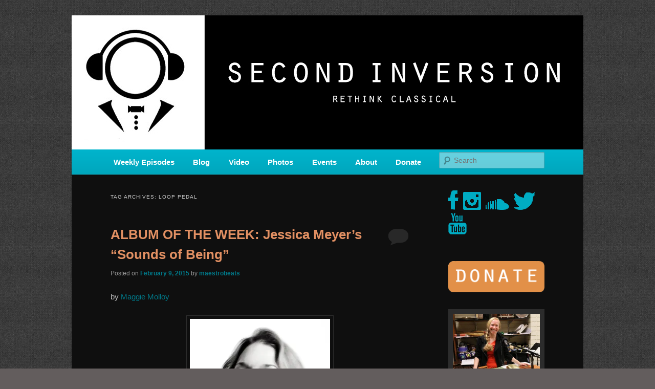

--- FILE ---
content_type: text/html; charset=UTF-8
request_url: https://www.secondinversion.org/tag/loop-pedal/
body_size: 16963
content:
<!DOCTYPE html>
<!--[if IE 6]>
<html id="ie6" lang="en-US" xmlns:og="http://ogp.me/ns#" xmlns:fb="http://ogp.me/ns/fb#">
<![endif]-->
<!--[if IE 7]>
<html id="ie7" lang="en-US" xmlns:og="http://ogp.me/ns#" xmlns:fb="http://ogp.me/ns/fb#">
<![endif]-->
<!--[if IE 8]>
<html id="ie8" lang="en-US" xmlns:og="http://ogp.me/ns#" xmlns:fb="http://ogp.me/ns/fb#">
<![endif]-->
<!--[if !(IE 6) & !(IE 7) & !(IE 8)]><!-->
<html lang="en-US" xmlns:og="http://ogp.me/ns#" xmlns:fb="http://ogp.me/ns/fb#">
<!--<![endif]-->
<head>
<meta charset="UTF-8" />
<meta name="viewport" content="width=device-width" />
<title>
loop pedal | SECOND INVERSION	</title>
<link rel="profile" href="https://gmpg.org/xfn/11" />
<link rel="stylesheet" type="text/css" media="all" href="https://www.secondinversion.org/wp-content/themes/twentyeleven/style.css?ver=20190507" />
<link rel="pingback" href="https://www.secondinversion.org/xmlrpc.php">
<!--[if lt IE 9]>
<script src="https://www.secondinversion.org/wp-content/themes/twentyeleven/js/html5.js?ver=3.7.0" type="text/javascript"></script>
<![endif]-->
<meta name='robots' content='max-image-preview:large' />
	<style>img:is([sizes="auto" i], [sizes^="auto," i]) { contain-intrinsic-size: 3000px 1500px }</style>
	<link rel='dns-prefetch' href='//www.secondinversion.org' />
<link rel='dns-prefetch' href='//secure.gravatar.com' />
<link rel='dns-prefetch' href='//platform-api.sharethis.com' />
<link rel='dns-prefetch' href='//stats.wp.com' />
<link rel='dns-prefetch' href='//v0.wordpress.com' />
<link rel='dns-prefetch' href='//widgets.wp.com' />
<link rel='dns-prefetch' href='//s0.wp.com' />
<link rel='dns-prefetch' href='//0.gravatar.com' />
<link rel='dns-prefetch' href='//1.gravatar.com' />
<link rel='dns-prefetch' href='//2.gravatar.com' />
<link rel='dns-prefetch' href='//jetpack.wordpress.com' />
<link rel='dns-prefetch' href='//public-api.wordpress.com' />
<link rel='preconnect' href='//i0.wp.com' />
<link rel="alternate" type="application/rss+xml" title="SECOND INVERSION &raquo; Feed" href="https://www.secondinversion.org/feed/" />
<link rel="alternate" type="application/rss+xml" title="SECOND INVERSION &raquo; Comments Feed" href="https://www.secondinversion.org/comments/feed/" />
<link rel="alternate" type="application/rss+xml" title="SECOND INVERSION &raquo; loop pedal Tag Feed" href="https://www.secondinversion.org/tag/loop-pedal/feed/" />
<script type="text/javascript">
/* <![CDATA[ */
window._wpemojiSettings = {"baseUrl":"https:\/\/s.w.org\/images\/core\/emoji\/16.0.1\/72x72\/","ext":".png","svgUrl":"https:\/\/s.w.org\/images\/core\/emoji\/16.0.1\/svg\/","svgExt":".svg","source":{"concatemoji":"https:\/\/www.secondinversion.org\/wp-includes\/js\/wp-emoji-release.min.js?ver=6.8.3"}};
/*! This file is auto-generated */
!function(s,n){var o,i,e;function c(e){try{var t={supportTests:e,timestamp:(new Date).valueOf()};sessionStorage.setItem(o,JSON.stringify(t))}catch(e){}}function p(e,t,n){e.clearRect(0,0,e.canvas.width,e.canvas.height),e.fillText(t,0,0);var t=new Uint32Array(e.getImageData(0,0,e.canvas.width,e.canvas.height).data),a=(e.clearRect(0,0,e.canvas.width,e.canvas.height),e.fillText(n,0,0),new Uint32Array(e.getImageData(0,0,e.canvas.width,e.canvas.height).data));return t.every(function(e,t){return e===a[t]})}function u(e,t){e.clearRect(0,0,e.canvas.width,e.canvas.height),e.fillText(t,0,0);for(var n=e.getImageData(16,16,1,1),a=0;a<n.data.length;a++)if(0!==n.data[a])return!1;return!0}function f(e,t,n,a){switch(t){case"flag":return n(e,"\ud83c\udff3\ufe0f\u200d\u26a7\ufe0f","\ud83c\udff3\ufe0f\u200b\u26a7\ufe0f")?!1:!n(e,"\ud83c\udde8\ud83c\uddf6","\ud83c\udde8\u200b\ud83c\uddf6")&&!n(e,"\ud83c\udff4\udb40\udc67\udb40\udc62\udb40\udc65\udb40\udc6e\udb40\udc67\udb40\udc7f","\ud83c\udff4\u200b\udb40\udc67\u200b\udb40\udc62\u200b\udb40\udc65\u200b\udb40\udc6e\u200b\udb40\udc67\u200b\udb40\udc7f");case"emoji":return!a(e,"\ud83e\udedf")}return!1}function g(e,t,n,a){var r="undefined"!=typeof WorkerGlobalScope&&self instanceof WorkerGlobalScope?new OffscreenCanvas(300,150):s.createElement("canvas"),o=r.getContext("2d",{willReadFrequently:!0}),i=(o.textBaseline="top",o.font="600 32px Arial",{});return e.forEach(function(e){i[e]=t(o,e,n,a)}),i}function t(e){var t=s.createElement("script");t.src=e,t.defer=!0,s.head.appendChild(t)}"undefined"!=typeof Promise&&(o="wpEmojiSettingsSupports",i=["flag","emoji"],n.supports={everything:!0,everythingExceptFlag:!0},e=new Promise(function(e){s.addEventListener("DOMContentLoaded",e,{once:!0})}),new Promise(function(t){var n=function(){try{var e=JSON.parse(sessionStorage.getItem(o));if("object"==typeof e&&"number"==typeof e.timestamp&&(new Date).valueOf()<e.timestamp+604800&&"object"==typeof e.supportTests)return e.supportTests}catch(e){}return null}();if(!n){if("undefined"!=typeof Worker&&"undefined"!=typeof OffscreenCanvas&&"undefined"!=typeof URL&&URL.createObjectURL&&"undefined"!=typeof Blob)try{var e="postMessage("+g.toString()+"("+[JSON.stringify(i),f.toString(),p.toString(),u.toString()].join(",")+"));",a=new Blob([e],{type:"text/javascript"}),r=new Worker(URL.createObjectURL(a),{name:"wpTestEmojiSupports"});return void(r.onmessage=function(e){c(n=e.data),r.terminate(),t(n)})}catch(e){}c(n=g(i,f,p,u))}t(n)}).then(function(e){for(var t in e)n.supports[t]=e[t],n.supports.everything=n.supports.everything&&n.supports[t],"flag"!==t&&(n.supports.everythingExceptFlag=n.supports.everythingExceptFlag&&n.supports[t]);n.supports.everythingExceptFlag=n.supports.everythingExceptFlag&&!n.supports.flag,n.DOMReady=!1,n.readyCallback=function(){n.DOMReady=!0}}).then(function(){return e}).then(function(){var e;n.supports.everything||(n.readyCallback(),(e=n.source||{}).concatemoji?t(e.concatemoji):e.wpemoji&&e.twemoji&&(t(e.twemoji),t(e.wpemoji)))}))}((window,document),window._wpemojiSettings);
/* ]]> */
</script>
<style id='wp-emoji-styles-inline-css' type='text/css'>

	img.wp-smiley, img.emoji {
		display: inline !important;
		border: none !important;
		box-shadow: none !important;
		height: 1em !important;
		width: 1em !important;
		margin: 0 0.07em !important;
		vertical-align: -0.1em !important;
		background: none !important;
		padding: 0 !important;
	}
</style>
<link rel='stylesheet' id='wp-block-library-css' href='https://www.secondinversion.org/wp-includes/css/dist/block-library/style.min.css?ver=6.8.3' type='text/css' media='all' />
<style id='wp-block-library-theme-inline-css' type='text/css'>
.wp-block-audio :where(figcaption){color:#555;font-size:13px;text-align:center}.is-dark-theme .wp-block-audio :where(figcaption){color:#ffffffa6}.wp-block-audio{margin:0 0 1em}.wp-block-code{border:1px solid #ccc;border-radius:4px;font-family:Menlo,Consolas,monaco,monospace;padding:.8em 1em}.wp-block-embed :where(figcaption){color:#555;font-size:13px;text-align:center}.is-dark-theme .wp-block-embed :where(figcaption){color:#ffffffa6}.wp-block-embed{margin:0 0 1em}.blocks-gallery-caption{color:#555;font-size:13px;text-align:center}.is-dark-theme .blocks-gallery-caption{color:#ffffffa6}:root :where(.wp-block-image figcaption){color:#555;font-size:13px;text-align:center}.is-dark-theme :root :where(.wp-block-image figcaption){color:#ffffffa6}.wp-block-image{margin:0 0 1em}.wp-block-pullquote{border-bottom:4px solid;border-top:4px solid;color:currentColor;margin-bottom:1.75em}.wp-block-pullquote cite,.wp-block-pullquote footer,.wp-block-pullquote__citation{color:currentColor;font-size:.8125em;font-style:normal;text-transform:uppercase}.wp-block-quote{border-left:.25em solid;margin:0 0 1.75em;padding-left:1em}.wp-block-quote cite,.wp-block-quote footer{color:currentColor;font-size:.8125em;font-style:normal;position:relative}.wp-block-quote:where(.has-text-align-right){border-left:none;border-right:.25em solid;padding-left:0;padding-right:1em}.wp-block-quote:where(.has-text-align-center){border:none;padding-left:0}.wp-block-quote.is-large,.wp-block-quote.is-style-large,.wp-block-quote:where(.is-style-plain){border:none}.wp-block-search .wp-block-search__label{font-weight:700}.wp-block-search__button{border:1px solid #ccc;padding:.375em .625em}:where(.wp-block-group.has-background){padding:1.25em 2.375em}.wp-block-separator.has-css-opacity{opacity:.4}.wp-block-separator{border:none;border-bottom:2px solid;margin-left:auto;margin-right:auto}.wp-block-separator.has-alpha-channel-opacity{opacity:1}.wp-block-separator:not(.is-style-wide):not(.is-style-dots){width:100px}.wp-block-separator.has-background:not(.is-style-dots){border-bottom:none;height:1px}.wp-block-separator.has-background:not(.is-style-wide):not(.is-style-dots){height:2px}.wp-block-table{margin:0 0 1em}.wp-block-table td,.wp-block-table th{word-break:normal}.wp-block-table :where(figcaption){color:#555;font-size:13px;text-align:center}.is-dark-theme .wp-block-table :where(figcaption){color:#ffffffa6}.wp-block-video :where(figcaption){color:#555;font-size:13px;text-align:center}.is-dark-theme .wp-block-video :where(figcaption){color:#ffffffa6}.wp-block-video{margin:0 0 1em}:root :where(.wp-block-template-part.has-background){margin-bottom:0;margin-top:0;padding:1.25em 2.375em}
</style>
<style id='classic-theme-styles-inline-css' type='text/css'>
/*! This file is auto-generated */
.wp-block-button__link{color:#fff;background-color:#32373c;border-radius:9999px;box-shadow:none;text-decoration:none;padding:calc(.667em + 2px) calc(1.333em + 2px);font-size:1.125em}.wp-block-file__button{background:#32373c;color:#fff;text-decoration:none}
</style>
<style id='pdfemb-pdf-embedder-viewer-style-inline-css' type='text/css'>
.wp-block-pdfemb-pdf-embedder-viewer{max-width:none}

</style>
<link rel='stylesheet' id='mediaelement-css' href='https://www.secondinversion.org/wp-includes/js/mediaelement/mediaelementplayer-legacy.min.css?ver=4.2.17' type='text/css' media='all' />
<link rel='stylesheet' id='wp-mediaelement-css' href='https://www.secondinversion.org/wp-includes/js/mediaelement/wp-mediaelement.min.css?ver=6.8.3' type='text/css' media='all' />
<style id='jetpack-sharing-buttons-style-inline-css' type='text/css'>
.jetpack-sharing-buttons__services-list{display:flex;flex-direction:row;flex-wrap:wrap;gap:0;list-style-type:none;margin:5px;padding:0}.jetpack-sharing-buttons__services-list.has-small-icon-size{font-size:12px}.jetpack-sharing-buttons__services-list.has-normal-icon-size{font-size:16px}.jetpack-sharing-buttons__services-list.has-large-icon-size{font-size:24px}.jetpack-sharing-buttons__services-list.has-huge-icon-size{font-size:36px}@media print{.jetpack-sharing-buttons__services-list{display:none!important}}.editor-styles-wrapper .wp-block-jetpack-sharing-buttons{gap:0;padding-inline-start:0}ul.jetpack-sharing-buttons__services-list.has-background{padding:1.25em 2.375em}
</style>
<style id='global-styles-inline-css' type='text/css'>
:root{--wp--preset--aspect-ratio--square: 1;--wp--preset--aspect-ratio--4-3: 4/3;--wp--preset--aspect-ratio--3-4: 3/4;--wp--preset--aspect-ratio--3-2: 3/2;--wp--preset--aspect-ratio--2-3: 2/3;--wp--preset--aspect-ratio--16-9: 16/9;--wp--preset--aspect-ratio--9-16: 9/16;--wp--preset--color--black: #000;--wp--preset--color--cyan-bluish-gray: #abb8c3;--wp--preset--color--white: #fff;--wp--preset--color--pale-pink: #f78da7;--wp--preset--color--vivid-red: #cf2e2e;--wp--preset--color--luminous-vivid-orange: #ff6900;--wp--preset--color--luminous-vivid-amber: #fcb900;--wp--preset--color--light-green-cyan: #7bdcb5;--wp--preset--color--vivid-green-cyan: #00d084;--wp--preset--color--pale-cyan-blue: #8ed1fc;--wp--preset--color--vivid-cyan-blue: #0693e3;--wp--preset--color--vivid-purple: #9b51e0;--wp--preset--color--blue: #1982d1;--wp--preset--color--dark-gray: #373737;--wp--preset--color--medium-gray: #666;--wp--preset--color--light-gray: #e2e2e2;--wp--preset--gradient--vivid-cyan-blue-to-vivid-purple: linear-gradient(135deg,rgba(6,147,227,1) 0%,rgb(155,81,224) 100%);--wp--preset--gradient--light-green-cyan-to-vivid-green-cyan: linear-gradient(135deg,rgb(122,220,180) 0%,rgb(0,208,130) 100%);--wp--preset--gradient--luminous-vivid-amber-to-luminous-vivid-orange: linear-gradient(135deg,rgba(252,185,0,1) 0%,rgba(255,105,0,1) 100%);--wp--preset--gradient--luminous-vivid-orange-to-vivid-red: linear-gradient(135deg,rgba(255,105,0,1) 0%,rgb(207,46,46) 100%);--wp--preset--gradient--very-light-gray-to-cyan-bluish-gray: linear-gradient(135deg,rgb(238,238,238) 0%,rgb(169,184,195) 100%);--wp--preset--gradient--cool-to-warm-spectrum: linear-gradient(135deg,rgb(74,234,220) 0%,rgb(151,120,209) 20%,rgb(207,42,186) 40%,rgb(238,44,130) 60%,rgb(251,105,98) 80%,rgb(254,248,76) 100%);--wp--preset--gradient--blush-light-purple: linear-gradient(135deg,rgb(255,206,236) 0%,rgb(152,150,240) 100%);--wp--preset--gradient--blush-bordeaux: linear-gradient(135deg,rgb(254,205,165) 0%,rgb(254,45,45) 50%,rgb(107,0,62) 100%);--wp--preset--gradient--luminous-dusk: linear-gradient(135deg,rgb(255,203,112) 0%,rgb(199,81,192) 50%,rgb(65,88,208) 100%);--wp--preset--gradient--pale-ocean: linear-gradient(135deg,rgb(255,245,203) 0%,rgb(182,227,212) 50%,rgb(51,167,181) 100%);--wp--preset--gradient--electric-grass: linear-gradient(135deg,rgb(202,248,128) 0%,rgb(113,206,126) 100%);--wp--preset--gradient--midnight: linear-gradient(135deg,rgb(2,3,129) 0%,rgb(40,116,252) 100%);--wp--preset--font-size--small: 13px;--wp--preset--font-size--medium: 20px;--wp--preset--font-size--large: 36px;--wp--preset--font-size--x-large: 42px;--wp--preset--spacing--20: 0.44rem;--wp--preset--spacing--30: 0.67rem;--wp--preset--spacing--40: 1rem;--wp--preset--spacing--50: 1.5rem;--wp--preset--spacing--60: 2.25rem;--wp--preset--spacing--70: 3.38rem;--wp--preset--spacing--80: 5.06rem;--wp--preset--shadow--natural: 6px 6px 9px rgba(0, 0, 0, 0.2);--wp--preset--shadow--deep: 12px 12px 50px rgba(0, 0, 0, 0.4);--wp--preset--shadow--sharp: 6px 6px 0px rgba(0, 0, 0, 0.2);--wp--preset--shadow--outlined: 6px 6px 0px -3px rgba(255, 255, 255, 1), 6px 6px rgba(0, 0, 0, 1);--wp--preset--shadow--crisp: 6px 6px 0px rgba(0, 0, 0, 1);}:where(.is-layout-flex){gap: 0.5em;}:where(.is-layout-grid){gap: 0.5em;}body .is-layout-flex{display: flex;}.is-layout-flex{flex-wrap: wrap;align-items: center;}.is-layout-flex > :is(*, div){margin: 0;}body .is-layout-grid{display: grid;}.is-layout-grid > :is(*, div){margin: 0;}:where(.wp-block-columns.is-layout-flex){gap: 2em;}:where(.wp-block-columns.is-layout-grid){gap: 2em;}:where(.wp-block-post-template.is-layout-flex){gap: 1.25em;}:where(.wp-block-post-template.is-layout-grid){gap: 1.25em;}.has-black-color{color: var(--wp--preset--color--black) !important;}.has-cyan-bluish-gray-color{color: var(--wp--preset--color--cyan-bluish-gray) !important;}.has-white-color{color: var(--wp--preset--color--white) !important;}.has-pale-pink-color{color: var(--wp--preset--color--pale-pink) !important;}.has-vivid-red-color{color: var(--wp--preset--color--vivid-red) !important;}.has-luminous-vivid-orange-color{color: var(--wp--preset--color--luminous-vivid-orange) !important;}.has-luminous-vivid-amber-color{color: var(--wp--preset--color--luminous-vivid-amber) !important;}.has-light-green-cyan-color{color: var(--wp--preset--color--light-green-cyan) !important;}.has-vivid-green-cyan-color{color: var(--wp--preset--color--vivid-green-cyan) !important;}.has-pale-cyan-blue-color{color: var(--wp--preset--color--pale-cyan-blue) !important;}.has-vivid-cyan-blue-color{color: var(--wp--preset--color--vivid-cyan-blue) !important;}.has-vivid-purple-color{color: var(--wp--preset--color--vivid-purple) !important;}.has-black-background-color{background-color: var(--wp--preset--color--black) !important;}.has-cyan-bluish-gray-background-color{background-color: var(--wp--preset--color--cyan-bluish-gray) !important;}.has-white-background-color{background-color: var(--wp--preset--color--white) !important;}.has-pale-pink-background-color{background-color: var(--wp--preset--color--pale-pink) !important;}.has-vivid-red-background-color{background-color: var(--wp--preset--color--vivid-red) !important;}.has-luminous-vivid-orange-background-color{background-color: var(--wp--preset--color--luminous-vivid-orange) !important;}.has-luminous-vivid-amber-background-color{background-color: var(--wp--preset--color--luminous-vivid-amber) !important;}.has-light-green-cyan-background-color{background-color: var(--wp--preset--color--light-green-cyan) !important;}.has-vivid-green-cyan-background-color{background-color: var(--wp--preset--color--vivid-green-cyan) !important;}.has-pale-cyan-blue-background-color{background-color: var(--wp--preset--color--pale-cyan-blue) !important;}.has-vivid-cyan-blue-background-color{background-color: var(--wp--preset--color--vivid-cyan-blue) !important;}.has-vivid-purple-background-color{background-color: var(--wp--preset--color--vivid-purple) !important;}.has-black-border-color{border-color: var(--wp--preset--color--black) !important;}.has-cyan-bluish-gray-border-color{border-color: var(--wp--preset--color--cyan-bluish-gray) !important;}.has-white-border-color{border-color: var(--wp--preset--color--white) !important;}.has-pale-pink-border-color{border-color: var(--wp--preset--color--pale-pink) !important;}.has-vivid-red-border-color{border-color: var(--wp--preset--color--vivid-red) !important;}.has-luminous-vivid-orange-border-color{border-color: var(--wp--preset--color--luminous-vivid-orange) !important;}.has-luminous-vivid-amber-border-color{border-color: var(--wp--preset--color--luminous-vivid-amber) !important;}.has-light-green-cyan-border-color{border-color: var(--wp--preset--color--light-green-cyan) !important;}.has-vivid-green-cyan-border-color{border-color: var(--wp--preset--color--vivid-green-cyan) !important;}.has-pale-cyan-blue-border-color{border-color: var(--wp--preset--color--pale-cyan-blue) !important;}.has-vivid-cyan-blue-border-color{border-color: var(--wp--preset--color--vivid-cyan-blue) !important;}.has-vivid-purple-border-color{border-color: var(--wp--preset--color--vivid-purple) !important;}.has-vivid-cyan-blue-to-vivid-purple-gradient-background{background: var(--wp--preset--gradient--vivid-cyan-blue-to-vivid-purple) !important;}.has-light-green-cyan-to-vivid-green-cyan-gradient-background{background: var(--wp--preset--gradient--light-green-cyan-to-vivid-green-cyan) !important;}.has-luminous-vivid-amber-to-luminous-vivid-orange-gradient-background{background: var(--wp--preset--gradient--luminous-vivid-amber-to-luminous-vivid-orange) !important;}.has-luminous-vivid-orange-to-vivid-red-gradient-background{background: var(--wp--preset--gradient--luminous-vivid-orange-to-vivid-red) !important;}.has-very-light-gray-to-cyan-bluish-gray-gradient-background{background: var(--wp--preset--gradient--very-light-gray-to-cyan-bluish-gray) !important;}.has-cool-to-warm-spectrum-gradient-background{background: var(--wp--preset--gradient--cool-to-warm-spectrum) !important;}.has-blush-light-purple-gradient-background{background: var(--wp--preset--gradient--blush-light-purple) !important;}.has-blush-bordeaux-gradient-background{background: var(--wp--preset--gradient--blush-bordeaux) !important;}.has-luminous-dusk-gradient-background{background: var(--wp--preset--gradient--luminous-dusk) !important;}.has-pale-ocean-gradient-background{background: var(--wp--preset--gradient--pale-ocean) !important;}.has-electric-grass-gradient-background{background: var(--wp--preset--gradient--electric-grass) !important;}.has-midnight-gradient-background{background: var(--wp--preset--gradient--midnight) !important;}.has-small-font-size{font-size: var(--wp--preset--font-size--small) !important;}.has-medium-font-size{font-size: var(--wp--preset--font-size--medium) !important;}.has-large-font-size{font-size: var(--wp--preset--font-size--large) !important;}.has-x-large-font-size{font-size: var(--wp--preset--font-size--x-large) !important;}
:where(.wp-block-post-template.is-layout-flex){gap: 1.25em;}:where(.wp-block-post-template.is-layout-grid){gap: 1.25em;}
:where(.wp-block-columns.is-layout-flex){gap: 2em;}:where(.wp-block-columns.is-layout-grid){gap: 2em;}
:root :where(.wp-block-pullquote){font-size: 1.5em;line-height: 1.6;}
</style>
<link rel='stylesheet' id='mc4wp-form-themes-css' href='https://www.secondinversion.org/wp-content/plugins/mailchimp-for-wp/assets/css/form-themes.css?ver=4.10.3' type='text/css' media='all' />
<link rel='stylesheet' id='twentyeleven-block-style-css' href='https://www.secondinversion.org/wp-content/themes/twentyeleven/blocks.css?ver=20190102' type='text/css' media='all' />
<link rel='stylesheet' id='jetpack_likes-css' href='https://www.secondinversion.org/wp-content/plugins/jetpack/modules/likes/style.css?ver=14.5' type='text/css' media='all' />
<link rel='stylesheet' id='jetpack-carousel-swiper-css-css' href='https://www.secondinversion.org/wp-content/plugins/jetpack/modules/carousel/swiper-bundle.css?ver=14.5' type='text/css' media='all' />
<link rel='stylesheet' id='jetpack-carousel-css' href='https://www.secondinversion.org/wp-content/plugins/jetpack/modules/carousel/jetpack-carousel.css?ver=14.5' type='text/css' media='all' />
<link rel='stylesheet' id='tiled-gallery-css' href='https://www.secondinversion.org/wp-content/plugins/jetpack/modules/tiled-gallery/tiled-gallery/tiled-gallery.css?ver=2023-08-21' type='text/css' media='all' />
<link rel='stylesheet' id='dark-css' href='https://www.secondinversion.org/wp-content/themes/twentyeleven/colors/dark.css?ver=20190404' type='text/css' media='all' />
<style id='akismet-widget-style-inline-css' type='text/css'>

			.a-stats {
				--akismet-color-mid-green: #357b49;
				--akismet-color-white: #fff;
				--akismet-color-light-grey: #f6f7f7;

				max-width: 350px;
				width: auto;
			}

			.a-stats * {
				all: unset;
				box-sizing: border-box;
			}

			.a-stats strong {
				font-weight: 600;
			}

			.a-stats a.a-stats__link,
			.a-stats a.a-stats__link:visited,
			.a-stats a.a-stats__link:active {
				background: var(--akismet-color-mid-green);
				border: none;
				box-shadow: none;
				border-radius: 8px;
				color: var(--akismet-color-white);
				cursor: pointer;
				display: block;
				font-family: -apple-system, BlinkMacSystemFont, 'Segoe UI', 'Roboto', 'Oxygen-Sans', 'Ubuntu', 'Cantarell', 'Helvetica Neue', sans-serif;
				font-weight: 500;
				padding: 12px;
				text-align: center;
				text-decoration: none;
				transition: all 0.2s ease;
			}

			/* Extra specificity to deal with TwentyTwentyOne focus style */
			.widget .a-stats a.a-stats__link:focus {
				background: var(--akismet-color-mid-green);
				color: var(--akismet-color-white);
				text-decoration: none;
			}

			.a-stats a.a-stats__link:hover {
				filter: brightness(110%);
				box-shadow: 0 4px 12px rgba(0, 0, 0, 0.06), 0 0 2px rgba(0, 0, 0, 0.16);
			}

			.a-stats .count {
				color: var(--akismet-color-white);
				display: block;
				font-size: 1.5em;
				line-height: 1.4;
				padding: 0 13px;
				white-space: nowrap;
			}
		
</style>
<script type="text/javascript" src="//platform-api.sharethis.com/js/sharethis.js#source=googleanalytics-wordpress#product=ga&amp;property=5c0ac42f423bba0012ec32d9" id="googleanalytics-platform-sharethis-js"></script>
<script type="text/javascript" src="https://www.secondinversion.org/wp-content/sedlex/inline_scripts/f45bd7b9661256daf66cb29ce87a5a945bee0349.js?ver=20251103" id="sedlex_scripts-js"></script>
<link rel="https://api.w.org/" href="https://www.secondinversion.org/wp-json/" /><link rel="alternate" title="JSON" type="application/json" href="https://www.secondinversion.org/wp-json/wp/v2/tags/255265375" /><link rel="EditURI" type="application/rsd+xml" title="RSD" href="https://www.secondinversion.org/xmlrpc.php?rsd" />
<meta name="generator" content="WordPress 6.8.3" />
	<style>img#wpstats{display:none}</style>
		<style>.mc4wp-checkbox-wp-registration-form{clear:both;width:auto;display:block;position:static}.mc4wp-checkbox-wp-registration-form input{float:none;vertical-align:middle;-webkit-appearance:checkbox;width:auto;max-width:21px;margin:0 6px 0 0;padding:0;position:static;display:inline-block!important}.mc4wp-checkbox-wp-registration-form label{float:none;cursor:pointer;width:auto;margin:0 0 16px;display:block;position:static}</style>	<style>
		/* Link color */
		a,
		#site-title a:focus,
		#site-title a:hover,
		#site-title a:active,
		.entry-title a:hover,
		.entry-title a:focus,
		.entry-title a:active,
		.widget_twentyeleven_ephemera .comments-link a:hover,
		section.recent-posts .other-recent-posts a[rel="bookmark"]:hover,
		section.recent-posts .other-recent-posts .comments-link a:hover,
		.format-image footer.entry-meta a:hover,
		#site-generator a:hover {
			color: #007989;
		}
		section.recent-posts .other-recent-posts .comments-link a:hover {
			border-color: #007989;
		}
		article.feature-image.small .entry-summary p a:hover,
		.entry-header .comments-link a:hover,
		.entry-header .comments-link a:focus,
		.entry-header .comments-link a:active,
		.feature-slider a.active {
			background-color: #007989;
		}
	</style>
	<script>
(function() {
	(function (i, s, o, g, r, a, m) {
		i['GoogleAnalyticsObject'] = r;
		i[r] = i[r] || function () {
				(i[r].q = i[r].q || []).push(arguments)
			}, i[r].l = 1 * new Date();
		a = s.createElement(o),
			m = s.getElementsByTagName(o)[0];
		a.async = 1;
		a.src = g;
		m.parentNode.insertBefore(a, m)
	})(window, document, 'script', 'https://google-analytics.com/analytics.js', 'ga');

	ga('create', 'UA-53776108-1', 'auto');
			ga('send', 'pageview');
	})();
</script>
		<style type="text/css" id="twentyeleven-header-css">
				#site-title,
		#site-description {
			position: absolute;
			clip: rect(1px 1px 1px 1px); /* IE6, IE7 */
			clip: rect(1px, 1px, 1px, 1px);
		}
				</style>
		<style type="text/css" id="custom-background-css">
body.custom-background { background-color: #000000; background-image: url("https://www.secondinversion.org/wp-content/uploads/2013/09/wild_oliva.png"); background-position: left top; background-size: auto; background-repeat: repeat; background-attachment: fixed; }
</style>
	<link rel="icon" href="https://i0.wp.com/www.secondinversion.org/wp-content/uploads/2020/10/cropped-SI-transparent.png?fit=32%2C32&#038;ssl=1" sizes="32x32" />
<link rel="icon" href="https://i0.wp.com/www.secondinversion.org/wp-content/uploads/2020/10/cropped-SI-transparent.png?fit=192%2C192&#038;ssl=1" sizes="192x192" />
<link rel="apple-touch-icon" href="https://i0.wp.com/www.secondinversion.org/wp-content/uploads/2020/10/cropped-SI-transparent.png?fit=180%2C180&#038;ssl=1" />
<meta name="msapplication-TileImage" content="https://i0.wp.com/www.secondinversion.org/wp-content/uploads/2020/10/cropped-SI-transparent.png?fit=270%2C270&#038;ssl=1" />
		<style type="text/css" id="wp-custom-css">
			#access ul {
	font-size: 15px;
	font-weight: 700;
}

#branding {
	border-top: none;
	padding-bottom: 10px;
	position: relative;
	z-index: 2;
}

body.custom-background {
	background-color: #635d5d;
	background-image: url('https://www.secondinversion.org/wp-content/uploads/2014/08/wild_oliva1.png');
	background-repeat: repeat;
	background-position: top left;
	background-attachment: scroll;
}

#access {
	background-image: -webkit-linear-gradient(rgba(0,0,0,0),rgba(0,0,0,0.08));
	background-image: -moz-linear-gradient(rgba(0,0,0,0),rgba(0,0,0,0.08));
	background-image: linear-gradient(rgba(0,0,0,0),rgba(0,0,0,0.08));
	box-shadow: rgba(0,0,0,0.2) 0 1px 2px;
}

#branding .only-search #s {
	border-color: #000;
	border-color: rgba(0,0,0,0.2);
}

#site-generator {
	border-color: #000;
	border-color: rgba(0,0,0,0.1);
}

#branding .only-search #s {
	background-color: #fff;
}

#branding .only-search #s {
	background-color: rgba(255,255,255,0.4);
}

#branding .only-search #s:focus {
	background-color: #fff;
	background-color: rgba(255,255,255,0.9);
}

#access a {
	color: #FFF;
}

#access li:hover > a,#access a:focus {
	color: #373737;
}

#branding .only-search #s {
	color: #373737;
}

body {
	background-color: #635d5d;
}

#site-generator {
	background-color: #635d5d;
}

#site-generator {
	background-color: rgba(99,93,93,0.1);
}

#branding {
	border-color: #494545;
}

#access {
	background-color: #00B4CC;
}

#access li:hover > a,#access a:focus {
	background: #00DFFC;
}

.entry-title,.entry-title a,.singular .entry-title {
	color: #E29063;
}

.entry-title a:hover,.entry-title a:focus {
	color: #DA7138;
}

a,#site-title a:focus,#site-title a:hover,#site-title a:active,.entry-title a:active,.widget_twentyeleven_ephemera .comments-link a:hover,section.recent-posts .other-recent-posts a[rel="bookmark"]:hover,section.recent-posts .other-recent-posts .comments-link a:hover,.format-image footer.entry-meta a:hover,#site-generator a:hover {
	color: #007989;
}

section.recent-posts .other-recent-posts .comments-link a:hover {
	border-color: #00b4cc;
}

article.feature-image.small .entry-summary p a:hover,.entry-header .comments-link a:hover,.entry-header .comments-link a:focus,.entry-header .comments-link a:active,.feature-slider a.active {
	background-color: #00b4cc;
}

.tag-links {
	display: none;
}		</style>
		
<!-- START - Open Graph and Twitter Card Tags 3.3.5 -->
 <!-- Facebook Open Graph -->
  <meta property="og:locale" content="en_US"/>
  <meta property="og:site_name" content="SECOND INVERSION"/>
  <meta property="og:title" content="loop pedal"/>
  <meta property="og:url" content="https://www.secondinversion.org/tag/loop-pedal/"/>
  <meta property="og:type" content="article"/>
  <meta property="og:description" content="A home for new and unusual music from all corners of the classical genre, brought to you by the power of public media. Second Inversion is a service of Classical KING FM 98.1."/>
 <!-- Google+ / Schema.org -->
  <meta itemprop="name" content="loop pedal"/>
  <meta itemprop="headline" content="loop pedal"/>
  <meta itemprop="description" content="A home for new and unusual music from all corners of the classical genre, brought to you by the power of public media. Second Inversion is a service of Classical KING FM 98.1."/>
  <!--<meta itemprop="publisher" content="SECOND INVERSION"/>--> <!-- To solve: The attribute publisher.itemtype has an invalid value -->
 <!-- Twitter Cards -->
  <meta name="twitter:title" content="loop pedal"/>
  <meta name="twitter:url" content="https://www.secondinversion.org/tag/loop-pedal/"/>
  <meta name="twitter:description" content="A home for new and unusual music from all corners of the classical genre, brought to you by the power of public media. Second Inversion is a service of Classical KING FM 98.1."/>
  <meta name="twitter:card" content="summary_large_image"/>
 <!-- SEO -->
 <!-- Misc. tags -->
 <!-- is_tag -->
<!-- END - Open Graph and Twitter Card Tags 3.3.5 -->
	
</head>

<body class="archive tag tag-loop-pedal tag-255265375 custom-background wp-embed-responsive wp-theme-twentyeleven two-column right-sidebar">
<div class="skip-link"><a class="assistive-text" href="#content">Skip to primary content</a></div><div class="skip-link"><a class="assistive-text" href="#secondary">Skip to secondary content</a></div><div id="page" class="hfeed">
	<header id="branding" role="banner">
			<hgroup>
				<h1 id="site-title"><span><a href="https://www.secondinversion.org/" rel="home">SECOND INVERSION</a></span></h1>
				<h2 id="site-description">A home for new and unusual music from all corners of the classical genre, brought to you by the power of public media. Second Inversion is a service of Classical KING FM 98.1.</h2>
			</hgroup>

						<a href="https://www.secondinversion.org/">
									<img src="https://www.secondinversion.org/wp-content/uploads/2014/02/siheader_centered.jpg" width="1000" height="262" alt="SECOND INVERSION" />
								</a>
			
						<div class="only-search with-image">
					<form method="get" id="searchform" action="https://www.secondinversion.org/">
		<label for="s" class="assistive-text">Search</label>
		<input type="text" class="field" name="s" id="s" placeholder="Search" />
		<input type="submit" class="submit" name="submit" id="searchsubmit" value="Search" />
	</form>
			</div>
				
			<nav id="access" role="navigation">
				<h3 class="assistive-text">Main menu</h3>
				<div class="menu-custom-container"><ul id="menu-custom" class="menu"><li id="menu-item-17726" class="menu-item menu-item-type-taxonomy menu-item-object-category menu-item-17726"><a href="https://www.secondinversion.org/category/new-episodes/">Weekly Episodes</a></li>
<li id="menu-item-66" class="menu-item menu-item-type-custom menu-item-object-custom menu-item-home menu-item-has-children menu-item-66"><a href="https://www.secondinversion.org/">Blog</a>
<ul class="sub-menu">
	<li id="menu-item-4295" class="menu-item menu-item-type-taxonomy menu-item-object-category menu-item-4295"><a href="https://www.secondinversion.org/category/reviews/">Album Reviews</a></li>
	<li id="menu-item-7732" class="menu-item menu-item-type-taxonomy menu-item-object-category menu-item-7732"><a href="https://www.secondinversion.org/category/women-in-new-music/">Women in New Music</a></li>
	<li id="menu-item-4300" class="menu-item menu-item-type-taxonomy menu-item-object-category menu-item-4300"><a href="https://www.secondinversion.org/category/q-a/">Q &#038; A</a></li>
	<li id="menu-item-4301" class="menu-item menu-item-type-taxonomy menu-item-object-category menu-item-4301"><a href="https://www.secondinversion.org/category/staff-picks/">Staff Picks</a></li>
	<li id="menu-item-4552" class="menu-item menu-item-type-taxonomy menu-item-object-category menu-item-4552"><a href="https://www.secondinversion.org/category/sneak-peek-audio-leak/">Sneak Peek Audio Leak</a></li>
	<li id="menu-item-7259" class="menu-item menu-item-type-post_type menu-item-object-page menu-item-7259"><a href="https://www.secondinversion.org/johncagediary/">John Cage Diary</a></li>
	<li id="menu-item-7461" class="menu-item menu-item-type-post_type menu-item-object-page menu-item-7461"><a href="https://www.secondinversion.org/music-in-the-american-wild/">Music in the American Wild</a></li>
</ul>
</li>
<li id="menu-item-1204" class="menu-item menu-item-type-post_type menu-item-object-page menu-item-1204"><a href="https://www.secondinversion.org/videos/">Video</a></li>
<li id="menu-item-6899" class="menu-item menu-item-type-post_type menu-item-object-page menu-item-6899"><a href="https://www.secondinversion.org/photos/">Photos</a></li>
<li id="menu-item-10892" class="menu-item menu-item-type-taxonomy menu-item-object-category menu-item-has-children menu-item-10892"><a href="https://www.secondinversion.org/category/events/">Events</a>
<ul class="sub-menu">
	<li id="menu-item-8065" class="menu-item menu-item-type-taxonomy menu-item-object-category menu-item-8065"><a href="https://www.secondinversion.org/category/new-music-flyers/">Monthly Concert Flyer</a></li>
</ul>
</li>
<li id="menu-item-62" class="menu-item menu-item-type-custom menu-item-object-custom menu-item-has-children menu-item-62"><a href="#">About</a>
<ul class="sub-menu">
	<li id="menu-item-63" class="menu-item menu-item-type-post_type menu-item-object-page menu-item-63"><a href="https://www.secondinversion.org/our-mission/">Our Mission</a></li>
	<li id="menu-item-145" class="menu-item menu-item-type-post_type menu-item-object-page menu-item-145"><a href="https://www.secondinversion.org/f-a-q/">F.A.Q.</a></li>
	<li id="menu-item-547" class="menu-item menu-item-type-post_type menu-item-object-page menu-item-547"><a href="https://www.secondinversion.org/creators/">Contributors</a></li>
	<li id="menu-item-955" class="menu-item menu-item-type-post_type menu-item-object-page menu-item-955"><a href="https://www.secondinversion.org/press/">Press and Kudos</a></li>
	<li id="menu-item-64" class="menu-item menu-item-type-post_type menu-item-object-page menu-item-64"><a href="https://www.secondinversion.org/contact/">Contact</a></li>
</ul>
</li>
<li id="menu-item-3300" class="menu-item menu-item-type-custom menu-item-object-custom menu-item-has-children menu-item-3300"><a href="https://community.king.org/secondinversion">Donate</a>
<ul class="sub-menu">
	<li id="menu-item-3312" class="menu-item menu-item-type-custom menu-item-object-custom menu-item-3312"><a target="_blank" href="https://community.king.org/secondinversion">Donate Now</a></li>
	<li id="menu-item-3301" class="menu-item menu-item-type-post_type menu-item-object-page menu-item-3301"><a href="https://www.secondinversion.org/support-2/">Supporters</a></li>
</ul>
</li>
</ul></div>			</nav><!-- #access -->
	</header><!-- #branding -->


	<div id="main">

		<section id="primary">
			<div id="content" role="main">

			
				<header class="page-header">
					<h1 class="page-title">
					Tag Archives: <span>loop pedal</span>					</h1>

									</header>

				
				
					
	<article id="post-3094" class="post-3094 post type-post status-publish format-standard hentry category-new-releases category-on-demand-clips tag-duende tag-electroacoustic tag-into-the-vortex tag-jessica-meyer tag-loop-pedal tag-sounds-of-being tag-touch tag-viola">
		<header class="entry-header">
						<h1 class="entry-title"><a href="https://www.secondinversion.org/2015/02/09/album-of-the-week-jessica-meyers-sounds-of-being/" rel="bookmark">ALBUM OF THE WEEK: Jessica Meyer&#8217;s “Sounds of Being”</a></h1>
			
						<div class="entry-meta">
				<span class="sep">Posted on </span><a href="https://www.secondinversion.org/2015/02/09/album-of-the-week-jessica-meyers-sounds-of-being/" title="9:25 AM" rel="bookmark"><time class="entry-date" datetime="2015-02-09T09:25:32-08:00">February 9, 2015</time></a><span class="by-author"> <span class="sep"> by </span> <span class="author vcard"><a class="url fn n" href="https://www.secondinversion.org/author/maestrobeats/" title="View all posts by maestrobeats" rel="author">maestrobeats</a></span></span>			</div><!-- .entry-meta -->
			
						<div class="comments-link">
				<a href="https://www.secondinversion.org/2015/02/09/album-of-the-week-jessica-meyers-sounds-of-being/#respond"><span class="leave-reply">Reply</span></a>			</div>
					</header><!-- .entry-header -->

				<div class="entry-content">
			<p>by <a href="https://www.secondinversion.org/creators/#maggiem" target="_blank">Maggie Molloy</a><a href="https://www.secondinversion.org/wp-content/uploads/2015/02/4-JESS-PRESS-PIC_byAnaPinto-.jpg"><br />
</a></p>
<p><a href="https://i0.wp.com/www.secondinversion.org/wp-content/uploads/2015/02/3-JESS-PRESS-PIC_byAnaPinto-.jpg?ssl=1"><img data-recalc-dims="1" fetchpriority="high" decoding="async" data-attachment-id="3108" data-permalink="https://www.secondinversion.org/2015/02/09/album-of-the-week-jessica-meyers-sounds-of-being/3-jess-press-pic_byanapinto/" data-orig-file="https://i0.wp.com/www.secondinversion.org/wp-content/uploads/2015/02/3-JESS-PRESS-PIC_byAnaPinto-.jpg?fit=1385%2C1974&amp;ssl=1" data-orig-size="1385,1974" data-comments-opened="1" data-image-meta="{&quot;aperture&quot;:&quot;2.8&quot;,&quot;credit&quot;:&quot;&quot;,&quot;camera&quot;:&quot;NIKON D800&quot;,&quot;caption&quot;:&quot;&quot;,&quot;created_timestamp&quot;:&quot;1414164374&quot;,&quot;copyright&quot;:&quot;&quot;,&quot;focal_length&quot;:&quot;62&quot;,&quot;iso&quot;:&quot;320&quot;,&quot;shutter_speed&quot;:&quot;0.02&quot;,&quot;title&quot;:&quot;&quot;,&quot;orientation&quot;:&quot;1&quot;}" data-image-title="3 JESS PRESS PIC_byAnaPinto" data-image-description="" data-image-caption="" data-medium-file="https://i0.wp.com/www.secondinversion.org/wp-content/uploads/2015/02/3-JESS-PRESS-PIC_byAnaPinto-.jpg?fit=210%2C300&amp;ssl=1" data-large-file="https://i0.wp.com/www.secondinversion.org/wp-content/uploads/2015/02/3-JESS-PRESS-PIC_byAnaPinto-.jpg?fit=584%2C833&amp;ssl=1" class="aligncenter  wp-image-3108" src="https://i0.wp.com/www.secondinversion.org/wp-content/uploads/2015/02/3-JESS-PRESS-PIC_byAnaPinto-.jpg?resize=274%2C386&#038;ssl=1" alt="3 JESS PRESS PIC_byAnaPinto" width="274" height="386" /></a></p>
<p>Traditionally the viola has always played more of a supporting role in classical music—crammed between the violin and the cello, its rich, luscious tone sometimes gets lost in larger orchestras. And so, violist and composer Jessica Meyer decided to create a new musical album in which viola is the star—in fact, viola is the entire orchestra.</p>
<p>Meyer’s “Sounds of Being” is an electroacoustic album featuring her own original compositions for viola and loop pedal. The seven pieces utilize the full range of her instrument (and the full range of her pedal) in order to take the listener through different emotional states of being, ranging from blissful joy to tormenting anger—and everything in between.</p>
<iframe width="100%" height="450" scrolling="no" frameborder="no" src="https://w.soundcloud.com/player/?url=https%3A%2F%2Fapi.soundcloud.com%2Fplaylists%2F63556631%3Fsecret_token%3Ds-SIDR7&auto_play=false&hide_related=false&visual=false&show_comments=true&show_user=true&show_reposts=false&color=ff5500"></iframe>
<p>&nbsp;</p>
<p>Meyer’s diverse background in Baroque, classical, jazz, and contemporary music informs her compositions, which combine elements from a wide variety of musical styles to create an innovative, avant-garde sound.</p>
<p>“My music is inspired by sounds I have either performed over the years as a classically trained violist or listened to while driving my car—from Bach, Brahms, and Blues, to Flamenco, Indian Raga, and Appalachian fiddling,” Meyer said.</p>
<p>The loop pedal allows her to multiply her gorgeous, expressive tone, and the delicately layered textures blend to create an ambient one-woman orchestra. Throughout the album, her viola paints beautiful soundscapes of surprisingly varied colors and timbres.</p>
<p>“I love performing fragile timbres, wailing gestures, and percussive grooves to make my instrument sound like a drum, an electric guitar, an Indian sarangi, or an extension of my own voice,” Meyer said. “The loop pedal helps me combine all of these sounds together to form an entire orchestra of emotion.”</p>
<p>One of the simplest human emotions is captured in Meyer’s “Hello,” a piece which explores the simple and innocent joy of truly connecting with another person.</p>
<p>“This is that warm and fuzzy feeling you have when you’re spending time with a person and they move from just being an acquaintance to something more meaningful,” she said of the piece. “Nothing is particularly said, but the connection is clearly felt.”</p>
<p>A gentle opening melody flows sweetly and simply, rising higher and higher in pitch like the butterflies you get in your stomach when you’re around a new crush. The piece develops into a series of charming, happy, hopeful variations on a simple theme, capturing the innocence and joy of truly falling for someone.</p>
<p>“Into the Vortex” transports the listener to the opposite end of the emotional spectrum: anger. Meyer describes it as a “bluegrass-meets-death-metal” piece about the way it feels when you allow negative energy to suck you in.</p>
<p>The piece starts out soft, calm, and inquisitive, but a little over a minute in is when you fall into the vortex, spinning and whirling, picking up speed until everything is frenzied and chaotic. Strong, visceral bow strokes and extended techniques create an aggravated, rhythmic texture that encompasses the listener in a blur of fury.</p>
<p>Meyer’s “Touch” explores yet another uniquely human feeling: the body’s response to human contact.</p>
<p>“This piece strives to illuminate what happens inside your body on a cellular level when this basic human need is met,” Meyer said.</p>
<p>The piece begins with dramatic pizzicato hairpins which gradually give way to delicately overlapping melodic phrases, creating a constantly shifting soundscape which is grounded in its softly pulsing rhythm. The music repeatedly swells in intensity and shrinks back into calmness, imitating the vivid and varied perception of touch.</p>
<p>The album closes with the dramatic “Duende,” a musical exploration of passion and power. Broad, sweeping bow strokes soar across a wispy, high-pitched backdrop, with Meyer’s freeform solo playing steadily growing in intensity throughout. She layers in a lively, repetitive percussive groove to serve as a vibrant and captivating musical backdrop for her dynamic melodies, ending album with a bold and beautiful bang.</p>
<p>“‘Duende’ is a concept the poet Lorca wrote about—the moment when someone is inhabited by a mysterious and powerful force that everyone around them can feel, but no one can explain,” Meyer said. “This last piece is the quest for that moment; when the spirits rise up from the soles of your feet, and you don’t give a damn about anything anymore…and you just play.”</p>
					</div><!-- .entry-content -->
		
		<footer class="entry-meta">
			
										<span class="cat-links">
					<span class="entry-utility-prep entry-utility-prep-cat-links">Posted in</span> <a href="https://www.secondinversion.org/category/new-releases/" rel="category tag">New Releases</a>, <a href="https://www.secondinversion.org/category/on-demand-clips/" rel="category tag">On Demand Clips</a>			</span>
							
										<span class="sep"> | </span>
								<span class="tag-links">
					<span class="entry-utility-prep entry-utility-prep-tag-links">Tagged</span> <a href="https://www.secondinversion.org/tag/duende/" rel="tag">duende</a>, <a href="https://www.secondinversion.org/tag/electroacoustic/" rel="tag">electroacoustic</a>, <a href="https://www.secondinversion.org/tag/into-the-vortex/" rel="tag">into the vortex</a>, <a href="https://www.secondinversion.org/tag/jessica-meyer/" rel="tag">jessica meyer</a>, <a href="https://www.secondinversion.org/tag/loop-pedal/" rel="tag">loop pedal</a>, <a href="https://www.secondinversion.org/tag/sounds-of-being/" rel="tag">sounds of being</a>, <a href="https://www.secondinversion.org/tag/touch/" rel="tag">touch</a>, <a href="https://www.secondinversion.org/tag/viola/" rel="tag">viola</a>			</span>
							
										<span class="sep"> | </span>
						<span class="comments-link"><a href="https://www.secondinversion.org/2015/02/09/album-of-the-week-jessica-meyers-sounds-of-being/#respond"><span class="leave-reply">Leave a reply</span></a></span>
			
					</footer><!-- .entry-meta -->
	</article><!-- #post-3094 -->

				
				
			
			</div><!-- #content -->
		</section><!-- #primary -->

		<div id="secondary" class="widget-area" role="complementary">
			<aside id="text-13" class="widget widget_text">			<div class="textwidget"><a href="http://www.facebook.com/2ndInversion" target="_blank"> <img data-recalc-dims="1" src="https://i0.wp.com/www.secondinversion.org/wp-content/uploads/2015/01/facebook20.png?w=584&#038;ssl=1" ></a>&nbsp;&nbsp;
<a href="http://instagram.com/secondinversion" target="_blank"> <img data-recalc-dims="1" src="https://i0.wp.com/www.secondinversion.org/wp-content/uploads/2015/01/Instagram35.png?w=584&#038;ssl=1" ></a>&nbsp;&nbsp;<a href="https://soundcloud.com/second-inversion" target="_blank"> <img data-recalc-dims="1" src="https://i0.wp.com/www.secondinversion.org/wp-content/uploads/2015/01/Soundcloud46.png?w=584&#038;ssl=1" ></a>&nbsp;&nbsp;<a href="https://twitter.com/secondinversion" target="_blank"> <img data-recalc-dims="1" src="https://i0.wp.com/www.secondinversion.org/wp-content/uploads/2015/01/Twitter42.png?w=584&#038;ssl=1" ></a>&nbsp;&nbsp;<a href="https://www.youtube.com/user/RethinkClassical" target="_blank"> <img data-recalc-dims="1" src="https://i0.wp.com/www.secondinversion.org/wp-content/uploads/2015/01/Youtube36.png?w=584&#038;ssl=1" ></a></div>
		</aside><aside id="text-12" class="widget widget_text">			<div class="textwidget"><br/><a href="https://www.king.org/secondinversion/"><img data-recalc-dims="1" src="https://i0.wp.com/www.secondinversion.org/wp-content/uploads/2015/01/donateSI.png?w=200&#038;ssl=1" ></a> <br/></div>
		</aside><aside id="media_image-18" class="widget widget_media_image"><div style="width: 310px" class="wp-caption alignnone"><a href="https://www.secondinversion.org/2019/11/08/nw-focus-stories/" target="_blank"><img width="300" height="254" src="https://i0.wp.com/www.secondinversion.org/wp-content/uploads/2019/12/Bonnie-Whiting-2.jpg?fit=300%2C254&amp;ssl=1" class="image wp-image-16413  attachment-medium size-medium" alt="" style="max-width: 100%; height: auto;" decoding="async" loading="lazy" srcset="https://i0.wp.com/www.secondinversion.org/wp-content/uploads/2019/12/Bonnie-Whiting-2.jpg?w=788&amp;ssl=1 788w, https://i0.wp.com/www.secondinversion.org/wp-content/uploads/2019/12/Bonnie-Whiting-2.jpg?resize=300%2C254&amp;ssl=1 300w, https://i0.wp.com/www.secondinversion.org/wp-content/uploads/2019/12/Bonnie-Whiting-2.jpg?resize=768%2C649&amp;ssl=1 768w, https://i0.wp.com/www.secondinversion.org/wp-content/uploads/2019/12/Bonnie-Whiting-2.jpg?resize=355%2C300&amp;ssl=1 355w" sizes="auto, (max-width: 300px) 100vw, 300px" data-attachment-id="16413" data-permalink="https://www.secondinversion.org/bonnie-whiting-2-2/" data-orig-file="https://i0.wp.com/www.secondinversion.org/wp-content/uploads/2019/12/Bonnie-Whiting-2.jpg?fit=788%2C666&amp;ssl=1" data-orig-size="788,666" data-comments-opened="1" data-image-meta="{&quot;aperture&quot;:&quot;6.3&quot;,&quot;credit&quot;:&quot;&quot;,&quot;camera&quot;:&quot;Canon EOS 70D&quot;,&quot;caption&quot;:&quot;&quot;,&quot;created_timestamp&quot;:&quot;1566898166&quot;,&quot;copyright&quot;:&quot;&quot;,&quot;focal_length&quot;:&quot;26&quot;,&quot;iso&quot;:&quot;1600&quot;,&quot;shutter_speed&quot;:&quot;0.02&quot;,&quot;title&quot;:&quot;&quot;,&quot;orientation&quot;:&quot;1&quot;}" data-image-title="Bonnie Whiting 2" data-image-description="" data-image-caption="" data-medium-file="https://i0.wp.com/www.secondinversion.org/wp-content/uploads/2019/12/Bonnie-Whiting-2.jpg?fit=300%2C254&amp;ssl=1" data-large-file="https://i0.wp.com/www.secondinversion.org/wp-content/uploads/2019/12/Bonnie-Whiting-2.jpg?fit=584%2C494&amp;ssl=1" /></a><p class="wp-caption-text">Step inside the percussion studio of Bonnie Whiting.</p></div></aside><aside id="media_image-17" class="widget widget_media_image"><div style="width: 1034px" class="wp-caption alignnone"><a href="https://www.secondinversion.org/2019/11/07/the-instruments-of-harry-partch-in-seattle-whimsy-community-and-mictrotones/" target="_blank"><img width="584" height="355" src="https://i0.wp.com/www.secondinversion.org/wp-content/uploads/2019/11/Partch-FB.jpg?fit=584%2C355&amp;ssl=1" class="image wp-image-16307  attachment-large size-large" alt="" style="max-width: 100%; height: auto;" decoding="async" loading="lazy" srcset="https://i0.wp.com/www.secondinversion.org/wp-content/uploads/2019/11/Partch-FB.jpg?w=6000&amp;ssl=1 6000w, https://i0.wp.com/www.secondinversion.org/wp-content/uploads/2019/11/Partch-FB.jpg?resize=300%2C182&amp;ssl=1 300w, https://i0.wp.com/www.secondinversion.org/wp-content/uploads/2019/11/Partch-FB.jpg?resize=768%2C467&amp;ssl=1 768w, https://i0.wp.com/www.secondinversion.org/wp-content/uploads/2019/11/Partch-FB.jpg?resize=1024%2C623&amp;ssl=1 1024w, https://i0.wp.com/www.secondinversion.org/wp-content/uploads/2019/11/Partch-FB.jpg?resize=493%2C300&amp;ssl=1 493w, https://i0.wp.com/www.secondinversion.org/wp-content/uploads/2019/11/Partch-FB.jpg?w=1168&amp;ssl=1 1168w, https://i0.wp.com/www.secondinversion.org/wp-content/uploads/2019/11/Partch-FB.jpg?w=1752&amp;ssl=1 1752w" sizes="auto, (max-width: 584px) 100vw, 584px" data-attachment-id="16307" data-permalink="https://www.secondinversion.org/2019/11/07/the-instruments-of-harry-partch-in-seattle-whimsy-community-and-mictrotones/partch-fb/" data-orig-file="https://i0.wp.com/www.secondinversion.org/wp-content/uploads/2019/11/Partch-FB.jpg?fit=6000%2C3648&amp;ssl=1" data-orig-size="6000,3648" data-comments-opened="1" data-image-meta="{&quot;aperture&quot;:&quot;2&quot;,&quot;credit&quot;:&quot;&quot;,&quot;camera&quot;:&quot;X-T20&quot;,&quot;caption&quot;:&quot;&quot;,&quot;created_timestamp&quot;:&quot;1550867085&quot;,&quot;copyright&quot;:&quot;&quot;,&quot;focal_length&quot;:&quot;90&quot;,&quot;iso&quot;:&quot;1600&quot;,&quot;shutter_speed&quot;:&quot;0.004&quot;,&quot;title&quot;:&quot;&quot;,&quot;orientation&quot;:&quot;0&quot;}" data-image-title="Partch FB" data-image-description="" data-image-caption="" data-medium-file="https://i0.wp.com/www.secondinversion.org/wp-content/uploads/2019/11/Partch-FB.jpg?fit=300%2C182&amp;ssl=1" data-large-file="https://i0.wp.com/www.secondinversion.org/wp-content/uploads/2019/11/Partch-FB.jpg?fit=584%2C355&amp;ssl=1" /></a><p class="wp-caption-text">Explore the handmade instruments of Harry Partch.</p></div></aside><aside id="media_image-16" class="widget widget_media_image"><div style="width: 780px" class="wp-caption alignnone"><a href="https://www.secondinversion.org/johncagediary/" target="_blank"><img width="770" height="514" src="https://i0.wp.com/www.secondinversion.org/wp-content/uploads/2018/09/John-Cage-wtih-Headphones-770x514.jpg?fit=770%2C514&amp;ssl=1" class="image wp-image-11989  attachment-full size-full" alt="" style="max-width: 100%; height: auto;" decoding="async" loading="lazy" srcset="https://i0.wp.com/www.secondinversion.org/wp-content/uploads/2018/09/John-Cage-wtih-Headphones-770x514.jpg?resize=770%2C514&amp;ssl=1 770w, https://i0.wp.com/www.secondinversion.org/wp-content/uploads/2018/09/John-Cage-wtih-Headphones-770x514.jpg?resize=300%2C200&amp;ssl=1 300w, https://i0.wp.com/www.secondinversion.org/wp-content/uploads/2018/09/John-Cage-wtih-Headphones-770x514.jpg?resize=768%2C513&amp;ssl=1 768w, https://i0.wp.com/www.secondinversion.org/wp-content/uploads/2018/09/John-Cage-wtih-Headphones-770x514.jpg?resize=449%2C300&amp;ssl=1 449w" sizes="auto, (max-width: 770px) 100vw, 770px" data-attachment-id="11989" data-permalink="https://www.secondinversion.org/johncagediary/john-cage-wtih-headphones-770x514/" data-orig-file="https://i0.wp.com/www.secondinversion.org/wp-content/uploads/2018/09/John-Cage-wtih-Headphones-770x514.jpg?fit=770%2C514&amp;ssl=1" data-orig-size="770,514" data-comments-opened="1" data-image-meta="{&quot;aperture&quot;:&quot;0&quot;,&quot;credit&quot;:&quot;&quot;,&quot;camera&quot;:&quot;&quot;,&quot;caption&quot;:&quot;&quot;,&quot;created_timestamp&quot;:&quot;0&quot;,&quot;copyright&quot;:&quot;&quot;,&quot;focal_length&quot;:&quot;0&quot;,&quot;iso&quot;:&quot;0&quot;,&quot;shutter_speed&quot;:&quot;0&quot;,&quot;title&quot;:&quot;&quot;,&quot;orientation&quot;:&quot;0&quot;}" data-image-title="John-Cage-wtih-Headphones-770&#215;514" data-image-description="" data-image-caption="" data-medium-file="https://i0.wp.com/www.secondinversion.org/wp-content/uploads/2018/09/John-Cage-wtih-Headphones-770x514.jpg?fit=300%2C200&amp;ssl=1" data-large-file="https://i0.wp.com/www.secondinversion.org/wp-content/uploads/2018/09/John-Cage-wtih-Headphones-770x514.jpg?fit=584%2C390&amp;ssl=1" /></a><p class="wp-caption-text">Take a peek inside John Cage's diary.</p></div></aside><aside id="media_image-13" class="widget widget_media_image"><div style="width: 810px" class="wp-caption alignnone"><a href="https://www.secondinversion.org/category/women-in-new-music/" target="_blank"><img width="800" height="450" src="https://i0.wp.com/www.secondinversion.org/wp-content/uploads/2016/10/Women-in-Music-Timeline.png?fit=800%2C450&amp;ssl=1" class="image wp-image-7843 alignnone attachment-full size-full" alt="" style="max-width: 100%; height: auto;" decoding="async" loading="lazy" srcset="https://i0.wp.com/www.secondinversion.org/wp-content/uploads/2016/10/Women-in-Music-Timeline.png?w=800&amp;ssl=1 800w, https://i0.wp.com/www.secondinversion.org/wp-content/uploads/2016/10/Women-in-Music-Timeline.png?resize=300%2C169&amp;ssl=1 300w, https://i0.wp.com/www.secondinversion.org/wp-content/uploads/2016/10/Women-in-Music-Timeline.png?resize=768%2C432&amp;ssl=1 768w, https://i0.wp.com/www.secondinversion.org/wp-content/uploads/2016/10/Women-in-Music-Timeline.png?resize=500%2C281&amp;ssl=1 500w" sizes="auto, (max-width: 800px) 100vw, 800px" data-attachment-id="7843" data-permalink="https://www.secondinversion.org/2016/10/11/women-in-new-music-timeline-of-women-composers/women-in-music-timeline/" data-orig-file="https://i0.wp.com/www.secondinversion.org/wp-content/uploads/2016/10/Women-in-Music-Timeline.png?fit=800%2C450&amp;ssl=1" data-orig-size="800,450" data-comments-opened="1" data-image-meta="{&quot;aperture&quot;:&quot;0&quot;,&quot;credit&quot;:&quot;&quot;,&quot;camera&quot;:&quot;&quot;,&quot;caption&quot;:&quot;&quot;,&quot;created_timestamp&quot;:&quot;0&quot;,&quot;copyright&quot;:&quot;&quot;,&quot;focal_length&quot;:&quot;0&quot;,&quot;iso&quot;:&quot;0&quot;,&quot;shutter_speed&quot;:&quot;0&quot;,&quot;title&quot;:&quot;&quot;,&quot;orientation&quot;:&quot;0&quot;}" data-image-title="women-in-music-timeline" data-image-description="" data-image-caption="" data-medium-file="https://i0.wp.com/www.secondinversion.org/wp-content/uploads/2016/10/Women-in-Music-Timeline.png?fit=300%2C169&amp;ssl=1" data-large-file="https://i0.wp.com/www.secondinversion.org/wp-content/uploads/2016/10/Women-in-Music-Timeline.png?fit=584%2C329&amp;ssl=1" /></a><p class="wp-caption-text">Explore the impact of women in music.</p></div></aside><aside id="media_image-6" class="widget widget_media_image"><div style="width: 1306px" class="wp-caption alignnone"><a href="http://bit.ly/cagepreparedpiano" target="_blank"><img width="1296" height="864" src="https://i0.wp.com/www.secondinversion.org/wp-content/uploads/2016/06/IMG_9741_1.jpg?fit=1296%2C864&amp;ssl=1" class="image wp-image-6850 alignnone attachment-full size-full" alt="" style="max-width: 100%; height: auto;" decoding="async" loading="lazy" srcset="https://i0.wp.com/www.secondinversion.org/wp-content/uploads/2016/06/IMG_9741_1.jpg?w=1296&amp;ssl=1 1296w, https://i0.wp.com/www.secondinversion.org/wp-content/uploads/2016/06/IMG_9741_1.jpg?resize=300%2C200&amp;ssl=1 300w, https://i0.wp.com/www.secondinversion.org/wp-content/uploads/2016/06/IMG_9741_1.jpg?resize=768%2C512&amp;ssl=1 768w, https://i0.wp.com/www.secondinversion.org/wp-content/uploads/2016/06/IMG_9741_1.jpg?resize=1024%2C683&amp;ssl=1 1024w, https://i0.wp.com/www.secondinversion.org/wp-content/uploads/2016/06/IMG_9741_1.jpg?resize=450%2C300&amp;ssl=1 450w, https://i0.wp.com/www.secondinversion.org/wp-content/uploads/2016/06/IMG_9741_1.jpg?w=1168&amp;ssl=1 1168w" sizes="auto, (max-width: 1296px) 100vw, 1296px" data-attachment-id="6850" data-permalink="https://www.secondinversion.org/photos/img_9741_1-2/" data-orig-file="https://i0.wp.com/www.secondinversion.org/wp-content/uploads/2016/06/IMG_9741_1.jpg?fit=1296%2C864&amp;ssl=1" data-orig-size="1296,864" data-comments-opened="1" data-image-meta="{&quot;aperture&quot;:&quot;5.6&quot;,&quot;credit&quot;:&quot;&quot;,&quot;camera&quot;:&quot;Canon EOS 7D&quot;,&quot;caption&quot;:&quot;&quot;,&quot;created_timestamp&quot;:&quot;1462677422&quot;,&quot;copyright&quot;:&quot;&quot;,&quot;focal_length&quot;:&quot;87&quot;,&quot;iso&quot;:&quot;1600&quot;,&quot;shutter_speed&quot;:&quot;0.008&quot;,&quot;title&quot;:&quot;&quot;,&quot;orientation&quot;:&quot;1&quot;}" data-image-title="A prepared piano features screws, bolts, and other everyday objects placed in between the strings." data-image-description="" data-image-caption="" data-medium-file="https://i0.wp.com/www.secondinversion.org/wp-content/uploads/2016/06/IMG_9741_1.jpg?fit=300%2C200&amp;ssl=1" data-large-file="https://i0.wp.com/www.secondinversion.org/wp-content/uploads/2016/06/IMG_9741_1.jpg?fit=584%2C390&amp;ssl=1" /></a><p class="wp-caption-text">Get up close and personal with a prepared piano.</p></div></aside><aside id="tag_cloud-2" class="widget widget_tag_cloud"><h3 class="widget-title">Categories</h3><div class="tagcloud"><ul class='wp-tag-cloud' role='list'>
	<li><a href="https://www.secondinversion.org/category/announcements/" class="tag-cloud-link tag-link-255265045 tag-link-position-1" style="font-size: 21.217877094972pt;" aria-label="Announcements (194 items)">Announcements</a></li>
	<li><a href="https://www.secondinversion.org/category/concerts/" class="tag-cloud-link tag-link-1911 tag-link-position-2" style="font-size: 22pt;" aria-label="Concerts (242 items)">Concerts</a></li>
	<li><a href="https://www.secondinversion.org/category/events/" class="tag-cloud-link tag-link-255269298 tag-link-position-3" style="font-size: 17.22905027933pt;" aria-label="Events (59 items)">Events</a></li>
	<li><a href="https://www.secondinversion.org/category/fun-lists/" class="tag-cloud-link tag-link-255267190 tag-link-position-4" style="font-size: 11.988826815642pt;" aria-label="Fun Lists (12 items)">Fun Lists</a></li>
	<li><a href="https://www.secondinversion.org/category/giveaway/" class="tag-cloud-link tag-link-255266748 tag-link-position-5" style="font-size: 8pt;" aria-label="Giveaway (3 items)">Giveaway</a></li>
	<li><a href="https://www.secondinversion.org/category/guest-post/" class="tag-cloud-link tag-link-255265551 tag-link-position-6" style="font-size: 13.787709497207pt;" aria-label="Guest Post (21 items)">Guest Post</a></li>
	<li><a href="https://www.secondinversion.org/category/interviews/" class="tag-cloud-link tag-link-831 tag-link-position-7" style="font-size: 17.307262569832pt;" aria-label="Interviews (61 items)">Interviews</a></li>
	<li><a href="https://www.secondinversion.org/category/john-cage-diary/" class="tag-cloud-link tag-link-255266172 tag-link-position-8" style="font-size: 11.441340782123pt;" aria-label="John Cage Diary (10 items)">John Cage Diary</a></li>
	<li><a href="https://www.secondinversion.org/category/joshua-roman/" class="tag-cloud-link tag-link-255265505 tag-link-position-9" style="font-size: 15.117318435754pt;" aria-label="Joshua Roman (31 items)">Joshua Roman</a></li>
	<li><a href="https://www.secondinversion.org/category/lists/" class="tag-cloud-link tag-link-255265693 tag-link-position-10" style="font-size: 12.536312849162pt;" aria-label="Lists (14 items)">Lists</a></li>
	<li><a href="https://www.secondinversion.org/category/live-broadcasts/" class="tag-cloud-link tag-link-255265555 tag-link-position-11" style="font-size: 14.882681564246pt;" aria-label="Live Broadcasts (29 items)">Live Broadcasts</a></li>
	<li><a href="https://www.secondinversion.org/category/new-episodes/" class="tag-cloud-link tag-link-255269705 tag-link-position-12" style="font-size: 21.296089385475pt;" aria-label="New Episodes (197 items)">New Episodes</a></li>
	<li><a href="https://www.secondinversion.org/category/new-music-flyers/" class="tag-cloud-link tag-link-255268170 tag-link-position-13" style="font-size: 15.899441340782pt;" aria-label="New Music Flyers (40 items)">New Music Flyers</a></li>
	<li><a href="https://www.secondinversion.org/category/new-releases/" class="tag-cloud-link tag-link-17358 tag-link-position-14" style="font-size: 20.59217877095pt;" aria-label="New Releases (160 items)">New Releases</a></li>
	<li><a href="https://www.secondinversion.org/category/on-demand-clips/" class="tag-cloud-link tag-link-217159167 tag-link-position-15" style="font-size: 21.217877094972pt;" aria-label="On Demand Clips (195 items)">On Demand Clips</a></li>
	<li><a href="https://www.secondinversion.org/category/q-a/" class="tag-cloud-link tag-link-255266202 tag-link-position-16" style="font-size: 18.480446927374pt;" aria-label="Q &amp; A (86 items)">Q &amp; A</a></li>
	<li><a href="https://www.secondinversion.org/category/reviews/" class="tag-cloud-link tag-link-309 tag-link-position-17" style="font-size: 21.687150837989pt;" aria-label="Reviews (224 items)">Reviews</a></li>
	<li><a href="https://www.secondinversion.org/category/sneak-peek-audio-leak/" class="tag-cloud-link tag-link-255266382 tag-link-position-18" style="font-size: 12.536312849162pt;" aria-label="Sneak Peek Audio Leak (14 items)">Sneak Peek Audio Leak</a></li>
	<li><a href="https://www.secondinversion.org/category/staff-picks/" class="tag-cloud-link tag-link-255265758 tag-link-position-19" style="font-size: 17.620111731844pt;" aria-label="Staff Picks (66 items)">Staff Picks</a></li>
	<li><a href="https://www.secondinversion.org/category/studio-visits/" class="tag-cloud-link tag-link-4078482 tag-link-position-20" style="font-size: 14.882681564246pt;" aria-label="Studio Visits (29 items)">Studio Visits</a></li>
	<li><a href="https://www.secondinversion.org/category/uncategorized/" class="tag-cloud-link tag-link-1 tag-link-position-21" style="font-size: 16.134078212291pt;" aria-label="Uncategorized (43 items)">Uncategorized</a></li>
	<li><a href="https://www.secondinversion.org/category/video-premiere/" class="tag-cloud-link tag-link-255267024 tag-link-position-22" style="font-size: 16.055865921788pt;" aria-label="Video Premiere (42 items)">Video Premiere</a></li>
	<li><a href="https://www.secondinversion.org/category/videos/" class="tag-cloud-link tag-link-255265691 tag-link-position-23" style="font-size: 17.463687150838pt;" aria-label="Videos (63 items)">Videos</a></li>
	<li><a href="https://www.secondinversion.org/category/west-coast/" class="tag-cloud-link tag-link-255267856 tag-link-position-24" style="font-size: 18.402234636872pt;" aria-label="West Coast (84 items)">West Coast</a></li>
	<li><a href="https://www.secondinversion.org/category/women-in-new-music/" class="tag-cloud-link tag-link-255267984 tag-link-position-25" style="font-size: 16.446927374302pt;" aria-label="Women in New Music (47 items)">Women in New Music</a></li>
</ul>
</div>
</aside><aside id="text-8" class="widget widget_text">			<div class="textwidget"><hr style="height:1pt; visibility:hidden;" /></div>
		</aside>		</div><!-- #secondary .widget-area -->

	</div><!-- #main -->

	<footer id="colophon" role="contentinfo">

			

			<div id="site-generator">
												<a href="https://wordpress.org/" class="imprint" title="Semantic Personal Publishing Platform">
					Proudly powered by WordPress				</a>
			</div>
	</footer><!-- #colophon -->
</div><!-- #page -->

<script type="speculationrules">
{"prefetch":[{"source":"document","where":{"and":[{"href_matches":"\/*"},{"not":{"href_matches":["\/wp-*.php","\/wp-admin\/*","\/wp-content\/uploads\/*","\/wp-content\/*","\/wp-content\/plugins\/*","\/wp-content\/themes\/twentyeleven\/*","\/*\\?(.+)"]}},{"not":{"selector_matches":"a[rel~=\"nofollow\"]"}},{"not":{"selector_matches":".no-prefetch, .no-prefetch a"}}]},"eagerness":"conservative"}]}
</script>
		<div id="jp-carousel-loading-overlay">
			<div id="jp-carousel-loading-wrapper">
				<span id="jp-carousel-library-loading">&nbsp;</span>
			</div>
		</div>
		<div class="jp-carousel-overlay" style="display: none;">

		<div class="jp-carousel-container">
			<!-- The Carousel Swiper -->
			<div
				class="jp-carousel-wrap swiper-container jp-carousel-swiper-container jp-carousel-transitions"
				itemscope
				itemtype="https://schema.org/ImageGallery">
				<div class="jp-carousel swiper-wrapper"></div>
				<div class="jp-swiper-button-prev swiper-button-prev">
					<svg width="25" height="24" viewBox="0 0 25 24" fill="none" xmlns="http://www.w3.org/2000/svg">
						<mask id="maskPrev" mask-type="alpha" maskUnits="userSpaceOnUse" x="8" y="6" width="9" height="12">
							<path d="M16.2072 16.59L11.6496 12L16.2072 7.41L14.8041 6L8.8335 12L14.8041 18L16.2072 16.59Z" fill="white"/>
						</mask>
						<g mask="url(#maskPrev)">
							<rect x="0.579102" width="23.8823" height="24" fill="#FFFFFF"/>
						</g>
					</svg>
				</div>
				<div class="jp-swiper-button-next swiper-button-next">
					<svg width="25" height="24" viewBox="0 0 25 24" fill="none" xmlns="http://www.w3.org/2000/svg">
						<mask id="maskNext" mask-type="alpha" maskUnits="userSpaceOnUse" x="8" y="6" width="8" height="12">
							<path d="M8.59814 16.59L13.1557 12L8.59814 7.41L10.0012 6L15.9718 12L10.0012 18L8.59814 16.59Z" fill="white"/>
						</mask>
						<g mask="url(#maskNext)">
							<rect x="0.34375" width="23.8822" height="24" fill="#FFFFFF"/>
						</g>
					</svg>
				</div>
			</div>
			<!-- The main close buton -->
			<div class="jp-carousel-close-hint">
				<svg width="25" height="24" viewBox="0 0 25 24" fill="none" xmlns="http://www.w3.org/2000/svg">
					<mask id="maskClose" mask-type="alpha" maskUnits="userSpaceOnUse" x="5" y="5" width="15" height="14">
						<path d="M19.3166 6.41L17.9135 5L12.3509 10.59L6.78834 5L5.38525 6.41L10.9478 12L5.38525 17.59L6.78834 19L12.3509 13.41L17.9135 19L19.3166 17.59L13.754 12L19.3166 6.41Z" fill="white"/>
					</mask>
					<g mask="url(#maskClose)">
						<rect x="0.409668" width="23.8823" height="24" fill="#FFFFFF"/>
					</g>
				</svg>
			</div>
			<!-- Image info, comments and meta -->
			<div class="jp-carousel-info">
				<div class="jp-carousel-info-footer">
					<div class="jp-carousel-pagination-container">
						<div class="jp-swiper-pagination swiper-pagination"></div>
						<div class="jp-carousel-pagination"></div>
					</div>
					<div class="jp-carousel-photo-title-container">
						<h2 class="jp-carousel-photo-caption"></h2>
					</div>
					<div class="jp-carousel-photo-icons-container">
						<a href="#" class="jp-carousel-icon-btn jp-carousel-icon-info" aria-label="Toggle photo metadata visibility">
							<span class="jp-carousel-icon">
								<svg width="25" height="24" viewBox="0 0 25 24" fill="none" xmlns="http://www.w3.org/2000/svg">
									<mask id="maskInfo" mask-type="alpha" maskUnits="userSpaceOnUse" x="2" y="2" width="21" height="20">
										<path fill-rule="evenodd" clip-rule="evenodd" d="M12.7537 2C7.26076 2 2.80273 6.48 2.80273 12C2.80273 17.52 7.26076 22 12.7537 22C18.2466 22 22.7046 17.52 22.7046 12C22.7046 6.48 18.2466 2 12.7537 2ZM11.7586 7V9H13.7488V7H11.7586ZM11.7586 11V17H13.7488V11H11.7586ZM4.79292 12C4.79292 16.41 8.36531 20 12.7537 20C17.142 20 20.7144 16.41 20.7144 12C20.7144 7.59 17.142 4 12.7537 4C8.36531 4 4.79292 7.59 4.79292 12Z" fill="white"/>
									</mask>
									<g mask="url(#maskInfo)">
										<rect x="0.8125" width="23.8823" height="24" fill="#FFFFFF"/>
									</g>
								</svg>
							</span>
						</a>
												<a href="#" class="jp-carousel-icon-btn jp-carousel-icon-comments" aria-label="Toggle photo comments visibility">
							<span class="jp-carousel-icon">
								<svg width="25" height="24" viewBox="0 0 25 24" fill="none" xmlns="http://www.w3.org/2000/svg">
									<mask id="maskComments" mask-type="alpha" maskUnits="userSpaceOnUse" x="2" y="2" width="21" height="20">
										<path fill-rule="evenodd" clip-rule="evenodd" d="M4.3271 2H20.2486C21.3432 2 22.2388 2.9 22.2388 4V16C22.2388 17.1 21.3432 18 20.2486 18H6.31729L2.33691 22V4C2.33691 2.9 3.2325 2 4.3271 2ZM6.31729 16H20.2486V4H4.3271V18L6.31729 16Z" fill="white"/>
									</mask>
									<g mask="url(#maskComments)">
										<rect x="0.34668" width="23.8823" height="24" fill="#FFFFFF"/>
									</g>
								</svg>

								<span class="jp-carousel-has-comments-indicator" aria-label="This image has comments."></span>
							</span>
						</a>
											</div>
				</div>
				<div class="jp-carousel-info-extra">
					<div class="jp-carousel-info-content-wrapper">
						<div class="jp-carousel-photo-title-container">
							<h2 class="jp-carousel-photo-title"></h2>
						</div>
						<div class="jp-carousel-comments-wrapper">
															<div id="jp-carousel-comments-loading">
									<span>Loading Comments...</span>
								</div>
								<div class="jp-carousel-comments"></div>
								<div id="jp-carousel-comment-form-container">
									<span id="jp-carousel-comment-form-spinner">&nbsp;</span>
									<div id="jp-carousel-comment-post-results"></div>
																														<form id="jp-carousel-comment-form">
												<label for="jp-carousel-comment-form-comment-field" class="screen-reader-text">Write a Comment...</label>
												<textarea
													name="comment"
													class="jp-carousel-comment-form-field jp-carousel-comment-form-textarea"
													id="jp-carousel-comment-form-comment-field"
													placeholder="Write a Comment..."
												></textarea>
												<div id="jp-carousel-comment-form-submit-and-info-wrapper">
													<div id="jp-carousel-comment-form-commenting-as">
																													<fieldset>
																<label for="jp-carousel-comment-form-email-field">Email (Required)</label>
																<input type="text" name="email" class="jp-carousel-comment-form-field jp-carousel-comment-form-text-field" id="jp-carousel-comment-form-email-field" />
															</fieldset>
															<fieldset>
																<label for="jp-carousel-comment-form-author-field">Name (Required)</label>
																<input type="text" name="author" class="jp-carousel-comment-form-field jp-carousel-comment-form-text-field" id="jp-carousel-comment-form-author-field" />
															</fieldset>
															<fieldset>
																<label for="jp-carousel-comment-form-url-field">Website</label>
																<input type="text" name="url" class="jp-carousel-comment-form-field jp-carousel-comment-form-text-field" id="jp-carousel-comment-form-url-field" />
															</fieldset>
																											</div>
													<input
														type="submit"
														name="submit"
														class="jp-carousel-comment-form-button"
														id="jp-carousel-comment-form-button-submit"
														value="Post Comment" />
												</div>
											</form>
																											</div>
													</div>
						<div class="jp-carousel-image-meta">
							<div class="jp-carousel-title-and-caption">
								<div class="jp-carousel-photo-info">
									<h3 class="jp-carousel-caption" itemprop="caption description"></h3>
								</div>

								<div class="jp-carousel-photo-description"></div>
							</div>
							<ul class="jp-carousel-image-exif" style="display: none;"></ul>
							<a class="jp-carousel-image-download" href="#" target="_blank" style="display: none;">
								<svg width="25" height="24" viewBox="0 0 25 24" fill="none" xmlns="http://www.w3.org/2000/svg">
									<mask id="mask0" mask-type="alpha" maskUnits="userSpaceOnUse" x="3" y="3" width="19" height="18">
										<path fill-rule="evenodd" clip-rule="evenodd" d="M5.84615 5V19H19.7775V12H21.7677V19C21.7677 20.1 20.8721 21 19.7775 21H5.84615C4.74159 21 3.85596 20.1 3.85596 19V5C3.85596 3.9 4.74159 3 5.84615 3H12.8118V5H5.84615ZM14.802 5V3H21.7677V10H19.7775V6.41L9.99569 16.24L8.59261 14.83L18.3744 5H14.802Z" fill="white"/>
									</mask>
									<g mask="url(#mask0)">
										<rect x="0.870605" width="23.8823" height="24" fill="#FFFFFF"/>
									</g>
								</svg>
								<span class="jp-carousel-download-text"></span>
							</a>
							<div class="jp-carousel-image-map" style="display: none;"></div>
						</div>
					</div>
				</div>
			</div>
		</div>

		</div>
		<script type="text/javascript" id="jetpack-carousel-js-extra">
/* <![CDATA[ */
var jetpackSwiperLibraryPath = {"url":"https:\/\/www.secondinversion.org\/wp-content\/plugins\/jetpack\/_inc\/build\/carousel\/swiper-bundle.min.js"};
var jetpackCarouselStrings = {"widths":[370,700,1000,1200,1400,2000],"is_logged_in":"","lang":"en","ajaxurl":"https:\/\/www.secondinversion.org\/wp-admin\/admin-ajax.php","nonce":"a9f9d7ba7c","display_exif":"1","display_comments":"1","single_image_gallery":"1","single_image_gallery_media_file":"","background_color":"black","comment":"Comment","post_comment":"Post Comment","write_comment":"Write a Comment...","loading_comments":"Loading Comments...","image_label":"Open image in full-screen.","download_original":"View full size <span class=\"photo-size\">{0}<span class=\"photo-size-times\">\u00d7<\/span>{1}<\/span>","no_comment_text":"Please be sure to submit some text with your comment.","no_comment_email":"Please provide an email address to comment.","no_comment_author":"Please provide your name to comment.","comment_post_error":"Sorry, but there was an error posting your comment. Please try again later.","comment_approved":"Your comment was approved.","comment_unapproved":"Your comment is in moderation.","camera":"Camera","aperture":"Aperture","shutter_speed":"Shutter Speed","focal_length":"Focal Length","copyright":"Copyright","comment_registration":"0","require_name_email":"1","login_url":"https:\/\/www.secondinversion.org\/wp-login.php?redirect_to=https%3A%2F%2Fwww.secondinversion.org%2F2015%2F02%2F09%2Falbum-of-the-week-jessica-meyers-sounds-of-being%2F","blog_id":"1","meta_data":["camera","aperture","shutter_speed","focal_length","copyright"]};
/* ]]> */
</script>
<script type="text/javascript" src="https://www.secondinversion.org/wp-content/plugins/jetpack/_inc/build/carousel/jetpack-carousel.min.js?ver=14.5" id="jetpack-carousel-js"></script>
<script type="text/javascript" src="https://www.secondinversion.org/wp-content/plugins/jetpack/_inc/build/tiled-gallery/tiled-gallery/tiled-gallery.min.js?ver=14.5" id="tiled-gallery-js" defer="defer" data-wp-strategy="defer"></script>
<script type="text/javascript" id="jetpack-stats-js-before">
/* <![CDATA[ */
_stq = window._stq || [];
_stq.push([ "view", JSON.parse("{\"v\":\"ext\",\"blog\":\"72417249\",\"post\":\"0\",\"tz\":\"-8\",\"srv\":\"www.secondinversion.org\",\"j\":\"1:14.5\"}") ]);
_stq.push([ "clickTrackerInit", "72417249", "0" ]);
/* ]]> */
</script>
<script type="text/javascript" src="https://stats.wp.com/e-202545.js" id="jetpack-stats-js" defer="defer" data-wp-strategy="defer"></script>

</body>
</html>


--- FILE ---
content_type: text/plain
request_url: https://www.google-analytics.com/j/collect?v=1&_v=j102&a=1051261557&t=pageview&_s=1&dl=https%3A%2F%2Fwww.secondinversion.org%2Ftag%2Floop-pedal%2F&ul=en-us%40posix&dt=loop%20pedal%20%7C%20SECOND%20INVERSION&sr=1280x720&vp=1280x720&_u=IEBAAEABAAAAACAAI~&jid=1059715045&gjid=1822588889&cid=2132900433.1762182659&tid=UA-53776108-1&_gid=2064061442.1762182659&_r=1&_slc=1&z=1848255694
body_size: -287
content:
2,cG-7EP2DKW6C7